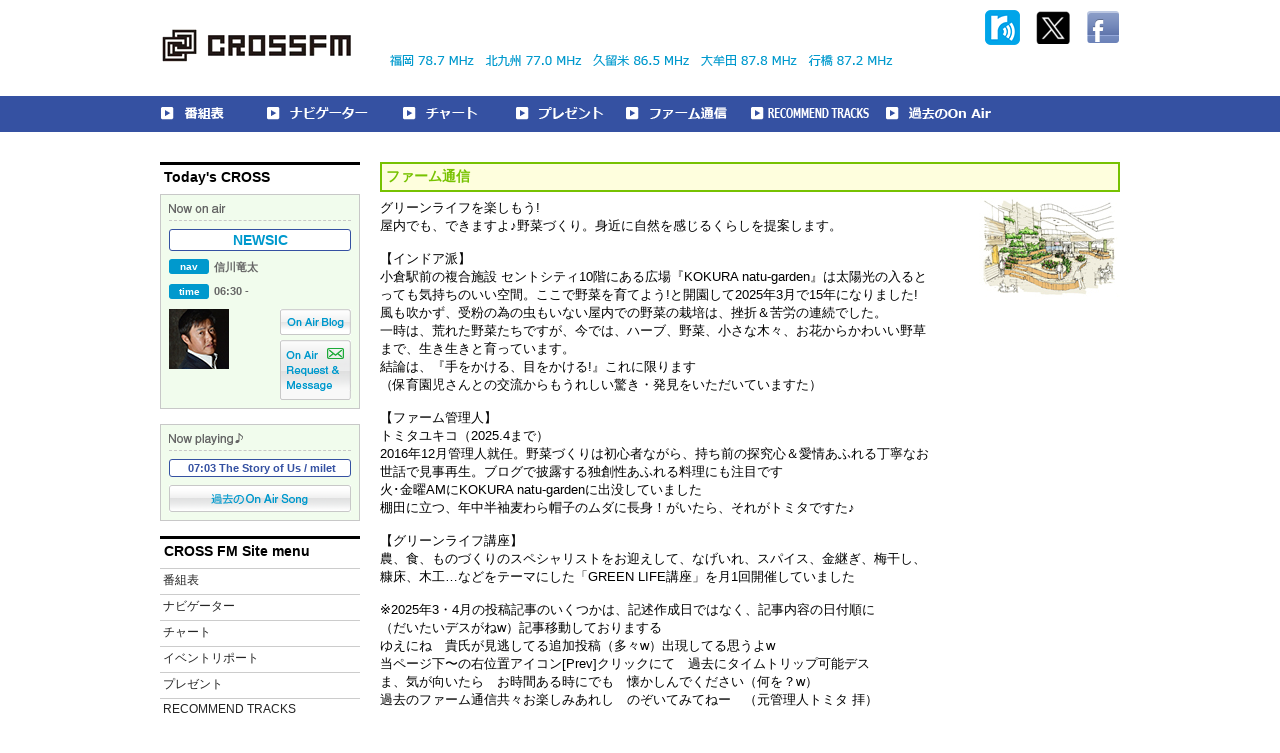

--- FILE ---
content_type: text/html
request_url: https://www.crossfm.co.jp/contpgm2/w_main.php?oya_id=1&permalink=4766
body_size: 20475
content:
<!DOCTYPE html PUBLIC “-//W3C//DTD XHTML 1.0 Transitional//EN”“http://www.w3.org/TR/xhtml1/DTD/xhtml1-transitional.dtd”>
<html>

<head profile="http://gmpg.org/xfn/11">
<meta http-equiv="Content-Type" content="text/html; charset=utf-8" content_gcs="text/html; charset=UTF-8" />
<title>CROSS FM
</title>
<link href="../css/style2012.css?tt=20260122070855" rel="stylesheet" type="text/css" />


<meta name="Keywords" content="cross fm,ｃｒｏｓｓ ｆｍ,福岡,北九州,ラジオ,RADIO,クロスFM,クロスＦＭ,">
<meta name="Description" content="福岡 78.7MHz/北九州 77.0 MHz/行橋 87.2 MHz/久留米 86.5 MHz/大牟田。CROSS FMでのオンエア情報やトピックス・プレゼント、最新のヒットチャート、Podcastなど情報満載！">

<link rel="shortcut icon" href="/img/favicon.ico" type="image/vnd.microsoft.icon" />
<link rel="icon" href="/img/favicon.ico" type="image/vnd.microsoft.icon" />


<link href="../read_only/thickbox.css" rel="stylesheet" type="text/css">
<script type="text/javascript" src="../read_only/jquery.js"></script>
<script type="text/javascript" src="../read_only/thickbox.js"></script>
<!-- Global site tag (gtag.js) - Google Analytics -->
<script async src="https://www.googletagmanager.com/gtag/js?id=UA-65157179-2"></script>
<script>
  window.dataLayer = window.dataLayer || [];
  function gtag(){dataLayer.push(arguments);}
  gtag('js', new Date());
  gtag('config', 'UA-65157179-2');
</script>

<meta http-equiv="Pragma" content="no-cache">
<meta http-equiv="Cache-Control" content="no-cache">
<meta http-equiv="Expires" content="-1">





</head>

<body id="farm">


<div class="header_waku">
<div class="header">
<div class="header_title"><a href="https://www.crossfm.co.jp"><img src="../img/n_header2023.png"></a></div>
<div class="header_prop"><a href="../img/areamap.jpg" class='thickbox'><img src="../img/n_header_prop.png"></a></div>
<div class="header_radiko"><a href="http://radiko.jp/#CROSSFM" target="_blank"><img src="../img/radiko_icon.png"></a></div>
<div class="header_twitter"><a href="https://www.crossfm.co.jp/contents/w_main2012.php?oya_id=22"><img src="../img/n_twitter.png"></a></div>
<div class="header_facebook"><a href="https://www.facebook.com/crossfmfukuoka" target="_blank"><img src="../img/n_facebook.png"></a></div>
</div>
</div>

<div class="menu_bg">

<div class="clearfix">

<div  class="menu" id="menubox">

<ul>
<li id="m1"><a href="https://www.crossfm.co.jp/timetable/w_timetable.php"><img src="../img/images/menu2018_01.png" alt=" "></a></li>
<li id="m2"><a href="https://www.crossfm.co.jp/dj/w_djlist.php"><img src="../img/images/menu2018_02.png" alt=" "></a></li>
<li id="m3"><a href="https://www.crossfm.co.jp/chart1/w_index.php"><img src="../img/images/menu2018_03.png" alt=" "></a></li>
<li id="m4"><a href="https://www.crossfm.co.jp/form/w_list.php"><img src="../img/images/menu2018_04.png" alt=" "></a></li>
<!-- li id="m5"><a href="https://www.crossfm.co.jp/contents/w_list.php?oya_id=26"><img src="../img/images/menu2018_05.png" alt=" "></a></li -->
<li id="m6"><a href="https://www.crossfm.co.jp/contpgm2/w_main.php?oya_id=1"><img src="../img/images/menu2018_06.png" alt=" "></a></li>
<li id="m7"><a href="https://www.crossfm.co.jp/contents/w_main.php?oya_id=13"><img src="../img/images/menu2018_07.png" alt=" "></a></li>
<li id="m8"><a href="https://www.crossfm.co.jp/msearch/w_index.php"><img src="../img/images/menu2018_08.png" alt=" "></a></li>
</ul>

</div>

</div><!--clearfix-->

</div><!--menubg-->





<div class="clearfix">

<div id="main" class="clearfix">
<div class="box_common_left">








<div style="padding:0px 0px 5px 0px;">
<h1>Today's CROSS</h1>
</div>
<div class="noa">
	<div class="noa-waku"><img src="../img/bar_noa.png"></div>
	<div style="padding:8px 0px 0px 0px;">
		<div class="noa_pgm"><a href="/contpgms/w_main.php?oya_id=496">NEWSIC</a></div>
	</div>
	<div style="padding:8px 0px 0px 0px;">
		<dl class="noa">
			<dt>nav</dt>
			<dd>信川竜太   </dd>
			<dt>time</dt>
			<dd>06:30 - </dd>
		</dl>
	</div>
	<div>
		<table width="182" border="0" cellspacing="0" cellpadding="0">
			<tr>
				<td valign="top"><a href="/contpgms/w_main.php?oya_id=496"><img src="/contpgms/imgsrc/content_0_20190401093954.jpg" border="0"></a></td>
				<td align="right">
					<div class="hantou"><a href="/contpgms/w_main.php?oya_id=496#blog"><img src="../img/noa_oab.png" ></a></div>
					<div style="padding:5px 0px 0px 0px;" class="hantou">
	<a href="/request/w_index.php?pgm_id=496"><img src="../img/noa_ram.png" border="0"></a>
</div>
				</td>
			</tr>
		</table>
	</div>
</div>
<div style="padding:15px 0px 0px 0px;">
<div class="noa">
	<div class="noa-waku"><img src="../img/bar_np.png"></div>
		<div style="padding:8px 0px 0px 0px;">
			<div class="np_pgm">
				<div style="display:-wap-marquee;"><MARQUEE direction="left" behavior="scroll" SCROLLAMOUNT="4" >07:03 The Story of Us / milet</MARQUEE></div>
			</div>
		</div>
		<div style="padding:8px 0px 0px 0px;" class="hantou"><a href="/msearch/w_index.php"><img src="../img/np_search.png" border="0"></a></div>
	</div>
</div>








<div style="padding:15px 0px 0px 0px;">

<h1>CROSS FM Site menu</h1>
<div class="leftmenu">
<ul>
<li><a href="https://www.crossfm.co.jp/timetable/w_timetable.php">番組表</a></li>
<li><a href="https://www.crossfm.co.jp/dj/w_djlist.php">ナビゲーター</a></li>
<li><a href="https://www.crossfm.co.jp/chart1/w_index.php">チャート</a></li>
<li><a href="https://www.crossfm.co.jp/contents/w_list.php?oya_id=5">イベントリポート</a></li>
<li><a href="https://www.crossfm.co.jp/form/w_list.php">プレゼント</a></li>
<!-- li><a href="https://www.crossfm.co.jp/contents/w_list.php?oya_id=26">映画・試写会</a></li -->
<li><a href="https://www.crossfm.co.jp/contents/w_main.php?oya_id=13">RECOMMEND TRACKS</a></li>
<li><a href="https://www.crossfm.co.jp/msearch/">過去のOn air</a></li>
<li><a href="https://www.crossfm.co.jp/request/w_index.php">リクエスト&amp;メッセージ</a></li>

<li><a href="https://www.crossfm.co.jp/contents/w_main.php?oya_id=1">トピックス</a></li>
<li><a href="https://www.crossfm.co.jp/contfree/w_main.php?oya_id=1">ゲスト info.</a></li>
<li><a href="https://www.crossfm.co.jp/contfree/w_main.php?oya_id=2">チケット info.</a></li>
<li><a href="https://www.crossfm.co.jp/contpgm2/w_main.php?oya_id=3">コンサート・イベント info.</a></li>
<!-- li><a href="https://www.crossfm.co.jp/contents/w_main.php?oya_id=20">USTREAM</a></li -->
<li><a href="https://www.crossfm.co.jp/contents/w_main.php?oya_id=23">CROSS FM 携帯サイト</a></li>
<li><a href="https://www.crossfm.co.jp/contpgms/w_crossfmblog.php">CROSS FM BLOG</a></li>
<!-- li><a href="https://www.crossfm.co.jp/mailmag/w_index.php">CROSS FMメールマガジン</a></li -->
<li><a href="https://www.crossfm.co.jp/contents/w_main.php?oya_id=17">インフォメーションネットワーク</a></li>
<li><a href="https://www.crossfm.co.jp/contents/w_main.php?oya_id=2">ポッドキャスト</a></li>
<!-- li><a href="https://www.crossfm.co.jp/contpgm2/w_main.php?oya_id=2">クロスクラブ</a></li -->
<li><a href="https://www.crossfm.co.jp/contents/w_main.php?oya_id=3">ヘビーローテーション</a></li>
<li><span><a href="https://www.crossfm.co.jp/contgreen/w_gcs.php">グリーンキャスティングステーション</a></span></li>
<!--li><a href="https://www.crossfm.co.jp/contgreen/w_greenact.php">Green Action CROSS FM</a></li--->
<li><a href="https://www.crossfm.co.jp/contents/w_main.php?oya_id=22">X</a></li>
<li><a href="https://www.crossfm.co.jp/contpgm2/w_main.php?oya_id=1">ファーム通信</a></li>
</ul>
</div><!--leftmenu-->

</div>



</div><!--box_comm_left-->



<div class="box_common_right">

<!---->
<div style="padding:0px 0px 5px 0px;">
<h1>ファーム通信</h1>
</div>
<!---->

<div class="clearfix">
<dl class="oya-cat">
<dt>
<!---->
<div>グリーンライフを楽しもう!<br>屋内でも、できますよ♪野菜づくり。身近に自然を感じるくらしを提案します。<br><br>【インドア派】<br>小倉駅前の複合施設 セントシティ10階にある広場『KOKURA natu-garden』は太陽光の入るとっても気持ちのいい空間。ここで野菜を育てよう!と開園して2025年3月で15年になりました!風も吹かず、受粉の為の虫もいない屋内での野菜の栽培は、挫折＆苦労の連続でした。<br>一時は、荒れた野菜たちですが、今では、ハーブ、野菜、小さな木々、お花からかわいい野草まで、生き生きと育っています。<br>結論は、『手をかける、目をかける!』これに限ります<br>（保育園児さんとの交流からもうれしい驚き・発見をいただいていますた）<br><br>【ファーム管理人】<br>トミタユキコ（2025.4まで）<br>2016年12月管理人就任。野菜づくりは初心者ながら、持ち前の探究心＆愛情あふれる丁寧なお世話で見事再生。ブログで披露する独創性あふれる料理にも注目です<br>火･金曜AMにKOKURA natu-gardenに出没していました<br>棚田に立つ、年中半袖麦わら帽子のムダに長身！がいたら、それがトミタですた♪<br><br>【グリーンライフ講座】<br>農、食、ものづくりのスペシャリストをお迎えして、なげいれ、スパイス、金継ぎ、梅干し、糠床、木工…などをテーマにした「GREEN LIFE講座」を月1回開催していました<br><br>※2025年3・4月の投稿記事のいくつかは、記述作成日ではなく、記事内容の日付順に<br>（だいたいデスがねw）記事移動しておりまする<br>ゆえにね　貴氏が見逃してる追加投稿（多々w）出現してる思うよw<br>当ページ下〜の右位置アイコン[Prev]クリックにて　過去にタイムトリップ可能デス<br>ま、気が向いたら　お時間ある時にでも　懐かしんでください（何を？w）<br>過去のファーム通信共々お楽しみあれし　のぞいてみてねー　（元管理人トミタ 拝） </div>
<!---->



<!---->
<div style="padding:5px 0px 0px 0px;">
<!---->
<!----><div class="kolink"><a href="https://www.facebook.com/crossfmfarm">CROSS FMファーム Facebookページ(〜2025.4)(2代目・3代目管理人のアーカイブ)</a></div><!---->
<!---->
<!----><div class="kolink"><a href="https://www.facebook.com/satomi.crossfmfarm">CROSS FMファーム Facebookページ(初代管理人のアーカイブ)</a></div><!---->
<!---->
<!----><div class="kolink"><a href="https://www.instagram.com/tomitayukiko13">元管理人トミタ Instagram</a></div><!---->
<!---->
<!----><div class="kolink"><a href="https://x.com/tomitayukiko13">元管理人トミタ X</a></div>　<!---->
</div>
<!---->

<!---->

</dt>
<dd>

<!---->
<!---->
<img src="imgsrc/j_pgm2_0_20120608170944.jpg">
<!---->

</dd>
</dl>

</div><!--clearfix-->




<!--ここからコンテナ-->


<div style="padding:20px 0px 0px 0px">

<div id="container">
  <div id="content">
  <div id="content-inner">



<div class="cell-wwap">
	      


<!--ループ-->
 <a name="4766"></a>

	      <div class="div-wrap">
	        <div>
	          
	          <div class="product-image-left">
 










<!---->
<!---->
<div><a href="./imgsrc/w_pgm2_1_20231114150025.jpg" class='thickbox' title=""><img src="./imgsrc/j_pgm2_1_20231114150025.jpg" alt=""></a></div>
<!---->
<!---->

<!---->
<!---->
<div><a href="./imgsrc/w_pgm2_2_20231114150025.jpg" class='thickbox' title=""><img src="./imgsrc/j_pgm2_2_20231114150025.jpg" alt=""></a></div>
<!---->
<!---->

<!---->

<div><a href="./imgsrc/w_pgm2_3_20231114150025.jpg" class='thickbox' title=""><img src="./imgsrc/j_pgm2_3_20231114150025.jpg" alt=""></a></div>
<!---->














<!---->


<!---->




 </div><!--product-image-left-->
	          
	          <div class="product-description-right">
              
              <!---->              
	            <p class="p-genre"><span><a href="/contpgm2/w_main.php?oya_id=1&permalink=4766">ならば、去年の今頃はどうだったよ？</a></span></p>
                <!---->



                
 <!---->
 <p class="p-date">2023 年 11 月 14 日</p>
 <!---->

<!-- -->
<p class="p-cont"><span>あ！そうだ！ガーデンでは、ファームでは、夏ではないのに、キュウリが育っておった！w<br>そのキュウリのまきひげが、なんと！！！<br>ト音記号になってたでした🎼固定電話の受話器の有線のような巻きひげもかわよでした📞<br><br>去年は、キュウリの花、ゴーヤの花、ハバネロの花、マイクロトマトの花もたくさん咲いて<br>ハバネロとゴーヤとマイクロトマトは、今年も咲いてるよ♪ハバネロとゴーヤは実も生ってる♪<br>ハーブ→コレはラベンダーかな。今年もいまだ元気にしとるデス<br>おお！ノゲイトウの、なんと可愛らしげな姿wコレでもけっこう長いほうだろうが<br>今は、ヘビのように伸びとるのうwどこまで伸びるのやらwww<br>あ、去年のアボカドの葉っぱには、肉球がお目見えしてたのなあ♪🐾<br>と<br>春の七草ではないほうのホトケノザが、市販の小松菜ちゃんに混入してたのでご紹介したんじゃの♪<br>ニャルソック所属毛玉自宅警備員も画像にてチラッとご登場<br>ちなみに今日の放送でも話チラッとしたが、全国の毛玉様方は、昨日から暖房onのお宅多いだろうて<br>自宅警備も、ご機嫌でありましょうなあ♪<br>拙宅の今年の毛玉自宅警備員は、今頃、拙宅にて自宅警備中。暖房独り占め状態であろう<br>全国の、毛玉様、お猫様、お犬様、ウサ様、ハム様、フクロウ様、ほか、毛玉様方、<br>ぬっくぬくシーズン到来、オメデトウござります。(･_･)(._.)ペコリ<br>今年も、心置きなく、ヘソ天してくだされね<br><br>毛玉様方みんな氏のしあわせが→人類みんな氏の幸せに繋がります<br>毛玉がいつもつねに一生幸せであるコトが大事<br>コレ大事。コレら大事。試験に出るよw<br>アリガトウ毛玉、アリガトウいのち<br><br>［インドア派：KOKURA natu-garden］<br>［インドア派：某所］<br><br>管理人 トミタ</span></p>
 <!---->                
                
               
<!---->

<!---->

<!---->

<!---->

<!---->


<!---->





              </div><!--product-description-right-->
	          
            </div>
        </div><!-- end div.div-wrap -->
        


<!--ここまでループ-->       
        
        
        
</div>

<div class="kolink"><a href='https://www.crossfm.co.jp/contpgms/w_main.php?oya_id=149'>【過去のファーム通信は、こちらから】</a></div>


</div><!-- end #content -->
</div><!-- / #container -->
</div>

</div><!--padding-->

<!--ここまでコンテナ-->



<div style="text-align:right;">
<table width="535px" border="0" align="right"  cellpadding="0" cellspacing="0" class="hantou">
                      <tr align="right">
                        <td width="178" align="left"><!--もどる-->
                            <!---->
                            <img src="../img/kara.gif" width="71" height="26">
                            <!---->                        </td>
                        <td width="178" align="center"><!--リスト-->
                            <!---->
                            <img src="../img/kara.gif" width="71" height="26">
                            <!---->                        </td>
                        <td><!--進む-->
                            <!---->
                            <img src="../img/kara.gif" width="71" height="26">
                            <!---->                        </td>
                      </tr>
                  </table>

</div>




</div><!--box_commom_right-->


<br clear="all">
</div><!--main-->


</div><!--clearfix-->



<div class="footerwaku">
<div class="gototoppage"><a href="#"><img src="../img/gotopagetop.png"></a></div>
<div class="footer">
<div class="clearfix">
<div id="main"><div style="padding:0px 0px 10px 0px;text-align:left;"><img src="../img/footer_title2018.png" width="166" height="32"></div></div>
<div class="main_bottom">
<div class="clearfix">
<ul>
<li><a href="https://www.crossfm.co.jp/timetable/w_timetable.php">番組表</a></li>
<li><a href="https://www.crossfm.co.jp/dj/w_djlist.php">ナビゲーター</a></li>
<li><a href="https://www.crossfm.co.jp/chart1/w_index.php">チャート</a></li>
<li><a href="https://www.crossfm.co.jp/contents/w_list.php?oya_id=5">イベントリポート</a></li>
<li><a href="https://www.crossfm.co.jp/form/w_list.php">プレゼント</a></li>
<!-- li><a href="https://www.crossfm.co.jp/contents/w_list.php?oya_id=26">映画・試写会</a></li -->
<li><a href="https://www.crossfm.co.jp/contents/w_main.php?oya_id=13">RECOMMEND TRACKS</a></li>
</ul>
<ul>
<li><a href="https://www.crossfm.co.jp/msearch/w_index.php">過去のOn air</a></li>
<li><a href="https://www.crossfm.co.jp/request/w_index.php">リクエスト&amp;メッセージ</a></li>
<li><a href="https://www.crossfm.co.jp/contents/w_main.php?oya_id=1">トピックス</a></li>
<li><a href="https://www.crossfm.co.jp/contfree/w_main.php?oya_id=1">ゲスト info.</a></li>
<li><a href="https://www.crossfm.co.jp/contfree/w_main.php?oya_id=2">チケット info.</a></li>
<li><a href="https://www.crossfm.co.jp/contpgm2/w_main.php?oya_id=3">コンサート・イベント info.</a></li>
<li><a href="https://www.crossfm.co.jp/contents/w_main.php?oya_id=23">CROSS FM 携帯サイト</a></li>
</ul>
<ul>
<li><a href="https://www.crossfm.co.jp/contpgms/w_crossfmblog.php">CROSS FM BLOG</a></li>
<!-- li><a href="https://www.crossfm.co.jp/mailmag/w_index.php">CROSS FMメールマガジン</a></li -->
<li><a href="https://www.crossfm.co.jp/contents/w_main.php?oya_id=17">インフォメーションネットワーク</a></li>
<li><a href="https://www.crossfm.co.jp/contents/w_main.php?oya_id=2">ポッドキャスト</a></li>
<!-- li><a href="https://www.crossfm.co.jp/contpgm2/w_main.php?oya_id=2">クロスクラブ</a></li -->
<li><a href="https://www.crossfm.co.jp/contents/w_main.php?oya_id=3">ヘビーローテーション</a></li>
<li><a href="https://www.crossfm.co.jp/contents/w_main.php?oya_id=22">X</a></li>
</ul>
<ul>
<li><a href="https://www.crossfm.co.jp/contgreen/w_gcs.php">グリーンキャスティングステーション</a></li>
<!--li><a href="https://www.crossfm.co.jp/contgreen/w_greenact.php">Green Action CROSS FM</a></li-->
<li><a href="https://www.crossfm.co.jp/contpgm2/w_main.php?oya_id=1">ファーム通信</a></li>
<!--li><a href="https://www.crossfm.co.jp/contents/w_main.php?oya_id=20">USTREAM</a></li--->
<!--li><a href="http://www.shop-crossfm.com/" target="_blank">CROSS FM ショッピング</a></li--->
<!--li><a href="#">リスナーサービスセンター</a></li-->
<!--li><a href="#">ラジオCMをお考えの方に</a></li-->
<li><a href="https://www.crossfm.co.jp/form/w_form.php?formid=9">お問い合わせ</a></li>
<li><a href="https://www.crossfm.co.jp/contents/w_main.php?oya_id=10">プライバシーポリシー</a></li>
</ul>
<ul>

<li><a href="https://www.crossfm.co.jp/contents/w_main.php?oya_id=7">会社概要</a></li>
<li><a href="https://www.crossfm.co.jp/contents/w_main.php?oya_id=4">番組審議会</a></li>
<li><a href="https://www.crossfm.co.jp/contents/w_main.php?oya_id=8">放送基準</a></li>
<li><a href="https://www.crossfm.co.jp/contents/w_main.php?oya_id=9">関連リンク</a></li>
<li><a href="https://www.crossfm.co.jp/contents/w_main.php?oya_id=11">Japan FM League(JFL)</a></li>
</ul>
</div><!--clear-->
</div>
</div>
<br clear="all">

<div class="copyright">Copyright CROSS FM All Rights Reserved.</div>

<script type="text/javascript">
<!--
document.write("<img src='/acc/acclog.cgi?");
document.write("referrer="+document.referrer+"&");
document.write("width="+screen.width+"&");
document.write("height="+screen.height+"&");
document.write("color="+screen.colorDepth+"'>");
// -->
</script>

</div><!--footer-->

</div><!--footerwaku-->




</body>
</html>

--- FILE ---
content_type: text/css
request_url: https://www.crossfm.co.jp/css/style2012.css?tt=20260122070855
body_size: 34263
content:
/*======================================

	Font-size Adjustment
	
	77% = 10px	|	122% = 16px	|	167% = 22px	
	85% = 11px	|	129% = 17px	|	174% = 23px
	92% = 12px	|	136% = 18px	|	182% = 24px
	100% = 13px	|	144% = 19px	|	189% = 25px
	107% = 14px	|	152% = 20px	|	197% = 26px
	114% = 15px	|	159% = 21px	|

=======================================*/



/* all */
*{
	font-family: 'ヒラギノ角ゴ Pro W3', 'Hiragino Kaku Gothic Pro', メイリオ, Meiryo, Osaka, 'ＭＳ Ｐゴシック', 'MS P Gothic', Verdana, Arial, Helvetica, sans-serif, sans-serif;
}

.clearfix:after {
  content: ".";  /* 新しい要素を作る */
  display: block;  /* ブロックレベル要素に */
  clear: both;
  height: 0;
  visibility: hidden;
}

.clearfix {
	min-height: 1px;
}

* html .clearfix {
  height: 1px;
  /*¥*//*/
  height: auto;
  overflow: hidden;
  /**/
}

body {
	background-repeat:repeat;
	background-position:left top;
	margin-left: auto;
	margin-top: 0px;
	margin-right: auto;
	margin-bottom: 0px;
	text-align:center;
	font-size:13px;
}

.header_waku{
	text-align:center;
	margin:auto;
	padding:auto;
}

.header{
	height:96px;
	width:960px;
	margin:auto;
	position:relative;
}


.header_title{
	position:absolute;
	top:20px;
	left:0px;
}
.header_prop{
	position:absolute;
	top:50px;
	left:225px;
}

.header_prop2013{
	position:absolute;
	top:50px;
	left:275px;
}


.header_radiko{
	position:absolute;
	top:10px;
	right:100px;
}
.header_twitter{
	position:absolute;
	top:10px;
	right:50px;
}
.header_facebook{
	position:absolute;
	top:10px;
	right:0px;
}


.bar{
	background-image:url('../img/bar_back.jpg');
	background-repeat:repeat-x;
	text-align:center;
	height:35px;
	margin:auto;
}
}



ul {
	list-style:none;
	}


a,
a:link,
a:visited {
	color: #0099cd;
}
a:hover {
	color: #b1b72f;
}
a img {
	border: none;
}


table {
    font-size:inherit;
    font:100%;
}




h1,h2,h3,h4{
	margin:0px;
	pading:0px;
}

h1{
	border-top:3px solid;#333;
	padding:4px 0px 4px 4px;
	font-size:107%;
	font-weight:bold;
}

h1 a,
h1 a:link,
h1 a:visited{
	color:#000;
}


#farm .box_common_right h1{
	border-top:2px solid #77c201;
	border-bottom:2px solid #77c201;
	border-left:2px solid #77c201;
	border-right:2px solid #77c201;
	color:#77c201;
	padding:4px 0px 4px 4px;
	font-size:107%;
	font-weight:bold;
	background:#fefedd;

} 


.content{
	text-align:center;
}



/*メニュー系*/

#menubox{
	width:960px;
	text-align:center;
	margin:auto;
	padding:0px;
}


.menu_bg {
	background:#3551a2;
}

.menu {
	margin:auto;
	padding-bottom:15px;
}
.menu ul {
	list-style-type: none;
	margin: 0px 0px 0px 0px;
	padding: 0px;
}


.menu ul li{
	border: 0;
	margin: 0px;
	padding: 0;
	list-style-type: none;
	line-height:0;
	float:left;
	height:36px;
}

.menu ul li a,
.menu ul li a:link,
.menu ul li a:visited{
	display: block;
	text-decoration: none;
	line-height:normal;
}
.menu  li a:hover {
	background: transparent;
}
.menu li a:hover img {
	visibility: hidden;
}

.menu #m1{
	width: 97px;
	background: transparent url(../img/images/menu2018b_01.png) no-repeat 0 0;
}
.menu #m2{
	width: 119px;
	background: transparent url(../img/images/menu2018b_02.png) no-repeat 0 0;
}
.menu #m3{
	width: 126px;
	background: transparent url(../img/images/menu2018b_03.png) no-repeat 0 0;
}
.menu #m4{
	width: 115px;
	background: transparent url(../img/images/menu2018b_04.png) no-repeat 0 0;
}
.menu #m5{
	width: 124px;
	background: transparent url(../img/images/menu2018b_05.png) no-repeat 0 0;
}
.menu #m6{
	width: 125px;
	background: transparent url(../img/images/menu2018b_06.png) no-repeat 0 0;
}
.menu #m7{
	width: 133px;
	background: transparent url(../img/images/menu2018b_07.png) no-repeat 0 0;
}

.menu #m8{
	width: 121px;
	background: transparent url(../img/images/menu2018b_08.png) no-repeat 0 0;
}


/*メニュー系ここまで*/





/*レイアウト系*/

#main{
	width:960px;
	margin:0px auto 10px auto;
	padding:30px 0px 0px 0px;
	clear:both;
}
.main_bottom{
	width:900px;
	margin:0px auto 10px auto;
	padding:0px 0px 0px 0px;
	clear:both;
}




.box_common_left{
	width:200px;
	margin:0px 20px 0px 0px;
	padding:0px;
	float:left;
	text-align:left;
}

.box_top_center{
	width:470px;
	margin:0px 20px 0px 0px;
	padding:0px;
	float:left;
	text-align:left;
}

.box_top_right{
	width:250px;
	margin:auto;
	padding:0px;
	float:left;
	text-align:left;
}

.box_common_right{
	width:740px;
	margin:0px 0px 0px 0px;
	padding:0px;
	float:left;
	text-align:left;
}



/*レイアウト系ここまで*/


/*レイアウト孫*/

.box_common_left h2{
	border-top:2px solid #333;
	padding:2px 0px 2px 4px;
	font-size:107%;
	font-weight:bold;
}

.box_common_right h2{
	border: 0px;
	margin: 5px 0px 5px 0px;
	padding: 3px 0px 0px 3px;
	list-style-type: none;
	font-size:100%;
	color:#333;
	line-height:normal;
	border-top:1px solid #ccc;
}


dl.topics {
	padding: 0px;
	margin:0px;
	border: none;
	background:#fff;
}

dl.topics dt {
	margin: 0px;
	padding: 0px 0px 0px 0px;
	width:200px;
	float: left;
	font: 13px "Georgia", Times, serif;
	font-weight:bold;
	font-size:0.65em;
	color:#000;

}
	
dl.topics dd {
	margin: 0 0 0 200px;
	padding: 5px 0px 5px 5px;
	color: #5c1a17;
	font-size:11px;
	font-weight:bold;
	min-height:120px;
	height: auto !important;
	height: 120px;
	text-align:left;

}



dl.whatsnew {
	padding: 0px;
	margin:0px;
	border: none;
}

dl.whatsnew dt {
	margin: 0px;
	padding: 0px;
	width:250px;
	float: left;
	font: 13px "Georgia", Times, serif;
	font-weight:bold;
	font-size:0.65em;
	color:#000;
}
	
dl.whatsnew dd {
	margin: 0 0 0 250px;
	padding: 20px 0px 5px 0px;
	font-size: 1em;
	color: #666666;
	min-height:35px;
	height: auto !important;
	height: 35px;
	text-align:right;
}




/*レイアウト孫終わり*/



/*ここからコンテナ*/


#container {
	background: #fff;
	width:740px;
	margin: 0;
	padding: 0;
}
/* --------------------------
↓↓↓↓↓↓↓for IE6 styles.
----------------------------- */
* html #container {
	background: #fff;
	overflow: auto;
	position: relative;
	width: 100%;
	height: 100%;
}
/* --------------------------
↑↑↑↑↑↑for IE6 styles.
----------------------------- */

#content {
	clear: both;
	background: #fff;
	color: #333;
	margin: 0;
	padding:0;
	width:740px;
	font-size: 92%;
	text-align:left;
}
#content-inner {
	margin: 0;
	padding:0px 0 10px 0px;
}


.cell-wwap {
	clear: both;
	width: 740px;
	margin: 0;
	padding:0 0 5px 0;
}

/***************************


　　■■■　3列　■■■
　　
　　
***************************/

.cell-wwap div.div-wrap {
	border: 0px solid #909090;
	background: #fff;
	width :735px;
	margin: 0px 0 20px 3px;
	padding: 0;
	vertical-align:top;
	display:-moz-inline-box;
	display:inline-block;
	/display:inline;
	/zoom: 1;
}


.cell-wwap div.div-wrap > div {
	width :735px;
	display:block;
}
.cell-wwap div.div-wrap .product-image-left {
	background: #fff;
	margin: 0;
	padding:0;
	width: 200px;
	float:left;
	vertical-align : top;
	text-align: left;
	z-index:30;
}
.cell-wwap div.div-wrap .product-image-left a img{
	margin:0px 5px 5px 0;
	padding:0px;
	border: 0px solid #666;
}

.cell-wwap div.div-wrap .product-description-right {
	background: #fff;
	overflow: hidden;
	margin: 0;
	padding:0;
	width: 535px;
	float:left;	
	vertical-align : top;
	text-align:left;
}


#ss .cell-wwap div.div-wrap .product-description-right {
	background: #fff;
	margin: 0;
	overflow: hidden;
	padding:0;
	width: 730px;
	float:left;	
	vertical-align : top;
	text-align:left;
}



.cell-wwap div.div-wrap .product-description-right p.p-genre {
	margin: 0px 0px 5px 0;
	padding:0px;
	/width: 100%;
}
.cell-wwap div.div-wrap .product-description-right p.p-genre span {
	margin:0px;
	padding:1px 2px 1px 2px;
	background: #fdfdfd;
	border: 1px solid #777;
	color: #333;
	font-weight: bold;
	font-size:100%;
	display: block;
	text-align: center;
	border-radius: 3px;        /* CSS3草案 */ 
    -webkit-border-radius: 3px;    /* Safari,Google Chrome用 */  
    -moz-border-radius: 3px;/* Firefox用 */ 
}


div.div-wrap .product-description-right p.p-genre span a,
div.div-wrap .product-description-right p.p-genre span a:link,
div.div-wrap .product-description-right p.p-genre span a:visited{
	text-decoration:none;
}




#farm .cell-wwap div.div-wrap .product-description-right p.p-genre span {
	margin:0px;
	padding:3px 4px 3px 40px;
	background: #77c201;
	border: 2px solid #dfff7d;
	color: #333;
	font-weight: bold;
	font-size:100%;
	display: block;
	text-align: left;
	border-radius: 3px;        /* CSS3草案 */ 
    -webkit-border-radius: 3px;    /* Safari,Google Chrome用 */  
    -moz-border-radius: 3px;/* Firefox用 */ 
	background-image:url('../img/ha.png');
	background-position:8px 5px;
	background-repeat:no-repeat;
}

#farm .cell-wwap div.div-wrap .product-description-right p.p-genre span a{
	color:#fff;
}

#content .product-description-right p.p-cont {
	margin: 10px 3px 1px 0;
	padding:0;
		line-height: 140%;
}
#content .product-description-right p.p-cont span {
	margin:0;
	padding:1px;
	font-weight: normal;
	font-size:100%;
	/zoom:1; 

}


#content .product-description-right p.p-date {
	margin: 0px 0px 1px 0px;
	padding:0px;
	font-size:85%;
	line-height: 140%;
	text-align:right;
}



/* IE 6 */

 
    /* IE 7 */
    *:first-child+html #content p.p-genre, *:first-child+html #col-1 #content p.p-title, *:first-child+html #col-1 #content div.p-comAut {
        display: inline;
        zoom: 1;
    }
 


/*ここまでコンテナ*/


/*oya-cat*/



dl.oya-cat {
	padding:0px 0px 15px 0px;
	margin:0px;
	border: none;
}

dl.oya-cat dt {
	margin: 0px;
	padding: 2px 0px 2px 0px;
	width:550px;
	float: left;
	font-size:100%;
	border-radius: 3px;        /* CSS3草案 */ 
	-webkit-border-radius: 3px;    /* Safari,Google Chrome用 */  
	-moz-border-radius: 3px;/* Firefox用 */ 

}
	
dl.oya-cat dd {
	margin: 0 0 0 560px;
	padding: 0px 0px 1px 0px;
	color: #666;
	font-size:85%;
	min-height:23px;
	height: auto !important;
	height: 23px;
text-align:right;
	}



/*end oya-cat*/

/*ここからDJリストコンテナ*/

#content .dj-left{
	width:150px;
	margin-right:15px;
	float:left;
}
#content .dj-right{
	width:570px;
	float:left;
	margin:0px;
	padding:0px;
}

.cell-dj {
	clear: both;
	width: 570px;
	margin: 0px;
	padding:0 0 5px 0;

}

/***************************


　　■■■　3列　■■■
　　
　　
***************************/

.cell-dj div.div-wrap {
	border: 1px solid #909090;
	background: #fff;
	width :275px;
	margin: 0px 0 20px 3px;
	padding: 0;
	vertical-align:top;
	display:-moz-inline-box;
	display:inline-block;
	/display:inline;
	/zoom: 1;
}


.cell-dj div.div-wrap > div {
	width :275px;
	display:block;
}
.cell-dj div.div-wrap .product-image-left {
	background: #fff;
	margin: 0;
	padding:0;
	width: 110px;
	float:left;
	vertical-align : top;
	text-align: left;
}
.cell-dj div.div-wrap .product-image-left a img{
	margin:5px;
	padding:1px;
	border: 0px solid #666;
}
.cell-dj div.div-wrap .product-description-right {
	background: #fff;
	overflow: hidden;
	margin: 0;
	padding:0;
	width: 165px;
	float:left;	
	vertical-align : top;
	text-align:left;
}

.cell-dj div.div-wrap .product-description-right p.p-genre {
	margin: 6px 3px 5px 0;
	padding:0;
	/width: 98%;
}
.cell-dj div.div-wrap .product-description-right p.p-genre span {
	margin:0px;
	padding:1px 2px;
	background: #fdfdfd;
	border: 1px solid #777;
	color: #333;
	font-weight: bold;
	font-size:100%;
	display: block;
	text-align: center;
	border-radius: 3px;        /* CSS3草案 */ 
    -webkit-border-radius: 3px;    /* Safari,Google Chrome用 */  
    -moz-border-radius: 3px;/* Firefox用 */ 
}

.cell-dj div.div-wrap .product-description-right p.p-cont {
	margin: 10px 3px 1px 0;
	padding:0;
		line-height: 140%;
}
.cell-dj div.div-wrap .product-description-right p.p-cont span {
	margin:0;
	padding:1px;
	font-weight: normal;
	font-size:100%;
	/zoom:1; 

}


.product-description-right p.p-date {
	margin: 0px 0px 1px 0;
	padding:0;
	font-size:85%;
	line-height: 140%;
	text-align:right;
}


#content .djalphabet{
	clear:both;
	border-top:1px solid #000;
	font-size:114% ;
	padding 8px 0px 10px 5px;
	margin:0px 0px 5px 0px;
	font-weight:bold;
}






.dj{
	padding:0px 80px 0px 80px;
}



.dj h2 {
	margin:0px;
	padding:1px 2px;
	background: #fdfdfd;
	border: 1px solid #777;
	color: #333;
	font-weight: bold;
	font-size:100%;
	display: block;
	text-align: center;
	border-radius: 3px;        /* CSS3草案 */ 
    -webkit-border-radius: 3px;    /* Safari,Google Chrome用 */  
    -moz-border-radius: 3px;/* Firefox用 */ 
}

.dj h2 span{
	font-weight: bold;
	font-size:85%;
}


dl.dj {
	padding: 0px;
	margin:0px;
	border: none;
}

dl.dj dt {
	margin: 0px;
	padding: 2px 0px 2px 0px;
	width:140px;
	float: left;
	font-weight:bold;
	font-size:92%;
	color:#fff;
	background-color:#666;
	text-align:center;
	border-radius: 3px;        /* CSS3草案 */ 
	-webkit-border-radius: 3px;    /* Safari,Google Chrome用 */  
	-moz-border-radius: 3px;/* Firefox用 */ 

}
	
dl.dj dd {
	margin: 0 0 0 155px;
	padding: 1px 0px 10px 0px;
	color: #666;
	font-size:100% ;
	min-height:28px;
	height: auto !important;
	height: 28px;
	text-align:left;
}


.cell-dj a,
.cell-dj a:link,
.cell-dj a:visited{
	text-decoration: none;
}
.cell-dj  a:hover {
}

.dj-left a,
.dj-left a:link,
.dj-left a:visited{
	text-decoration: none;
}
.dj-left  a:hover {
}


dl.dj-left {
	padding: 0px;
	margin:0px;
	border: none;
}

dl.dj-left dt {
	margin: 0px;
	padding: 0px 0px 0px 4px;
	width:16px;
	float: left;
	font-weight:bold;
	font-size:100%;
	color:#333;
	text-align:left;
	min-height:23px;
	height: auto !important;
	height: 23px;

}
	
dl.dj-left dd {
	margin: 0 0 0 26px;
	padding: 0px 0px 0px 0px;
	color: #666;
	font-size:92%;
	font-weight:bold;
	min-height:23px;
	height: auto !important;
	height: 23px;
	text-align:left;
}






/*ここまでDJリストコンテナ*/












/*ここから左メニュー*/
.leftmenu ul {
	border-bottom:1px solid #ccc;
	list-style-type: none;
	margin: 0px 0px 0px 0px;
	padding: 0px 0px 0px 0px;
	clear:both;
}


.leftmenu ul li{
	border: 0px;
	margin: 5px 0px 5px 0px;
	padding: 3px 0px 0px 3px;
	list-style-type: none;
	font-size:92%;
	color:#0099cd;
	line-height:normal;
	border-top:1px solid #ccc;
}

.leftmenu ul li a,
.leftmenu ul li a:link,
.leftmenu ul li a:visited{
	color:#242424;
	text-decoration: none;
	line-height:0;
	line-height:normal;
}

.leftmenu ul li a:hover{
	background: #dff7ff;
}

.leftmenu ul li span{
	letter-spacing:-0.1em;
}

/*左メニュー終わり*/









/*ここからNOAその他*/

.noa-waku{
	padding:0px 0px 5px 0px;
	border-bottom:1px dashed #c8c8c8;
}


.noa{
	border:1px solid #c8c8c8;
	padding:8px 8px 8px 8px;
	background:#f1fced;
}

.pgm{
	border:1px solid #c8c8c8;
	padding:8px 8px 8px 8px;
}

.noa_pgm{
	border:1px solid #3551a2;
	color:#3551a2;
	padding:2px 4px 2px 4px;
	font-size:107%;
	font-weight:bold;
	text-align:center;
	background:#fff;
	border-radius: 3px;        /* CSS3草案 */ 
	-webkit-border-radius: 3px;    /* Safari,Google Chrome用 */  
	-moz-border-radius: 3px;/* Firefox用 */ 
}

.noa_pgm a,
.noa_pgm a:link,
.noa_pgm a:visited{
	text-decoration:none;
}

dl.noa {
	padding: 0px;
	margin:0px;
	border: none;
}

dl.noa dt {
	margin: 0px;
	padding: 2px 0px 2px 0px;
	width:40px;
	float: left;
	font-weight:bold;
	font-size:10px;
	color:#fff;
	background-color:#0099cd;
	text-align:center;
	border-radius: 3px;        /* CSS3草案 */ 
	-webkit-border-radius: 3px;    /* Safari,Google Chrome用 */  
	-moz-border-radius: 3px;/* Firefox用 */ 

}
	
dl.noa dd {
	margin: 0 0 0 45px;
	padding: 1px 0px 1px 0px;
	color: #666;
	font-size:11px;
	font-weight:bold;
	min-height:23px;
	height: auto !important;
	height: 23px;
	text-align:left;
}

.np_pgm{
	border:1px solid #3551a2;
	color:#3551a2;
	padding:2px 4px 2px 4px;
	font-size:11px;
	font-weight:bold;
	text-align:center;
	background:#fff;
	border-radius: 3px;        /* CSS3草案 */ 
	-webkit-border-radius: 3px;    /* Safari,Google Chrome用 */  
	-moz-border-radius: 3px;/* Firefox用 */ 
}





dl.pgm {
	padding: 0px;
	margin:0px;
	border: none;
}

dl.pgm dt {
	margin: 0px;
	padding: 2px 0px 2px 0px;
	width:50px;
	float: left;
	font-weight:bold;
	font-size:10px;
	color:#fff;
	background-color:#999999;
	text-align:center;

}
	
dl.pgm dd {
	margin: 0 0 0 55px;
	padding: 1px 0px 1px 0px;
	color: #0099cd;
	font-size:11px;
	font-weight:bold;
	min-height:23px;
	height: auto !important;
	height: 23px;
	text-align:left;
}

dl.pgm dd a,
dl.pgm dd a:link,
dl.pgm dd a:visited{
	color: #0099cd;
	text-decoration:none;
}
dl.pgm dd a:hover{
	background: #dff7ff;
}


.centerbanner img{
	border:1px solid #c8c8c8;
}



dl.info {
	padding: 0px;
	margin:0px;
	border: none;
}

dl.info dt {
	margin: 0px;
	padding: 2px 0px 2px 4px;
	width:55px;
	float: left;
	font-size:11px;
	color:#666;

}
	
dl.info dd {
	margin: 0 0 0 65px;
	padding: 1px 0px 1px 0px;
	color: #666;
	font-size:11px;
	font-weight:bold;
	min-height:23px;
	height: auto !important;
	height: 23px;
	text-align:left;
}

.info a,
.info a:link,
.info a:visited{
	color:#0099cd;
	text-decoration: none;
	line-height:0;
	line-height:normal;
}
.info a:hover{
	text-decoration: underline;
}


.topi ul {
	list-style-type: none;
	margin: 0px 0px 0px 0px;
	padding: 0px 0px 0px 10px;
	clear:both;
}


.topi ul li{
	border: 0px;
	margin: 5px 0px 5px 0px;
	padding: 0px 0px 0px 5px;
	list-style-type: none;
	font-size:12px;
	color:#0099cd;
	line-height:normal;
	border-bottom:1px dashed #cccccc;
}

.topi ul li a,
.topi ul li a:link,
.topi ul li a:visited{
	color:#0099cd;
	text-decoration: none;
	line-height:0;
	line-height:normal;
}

.topi ul li a:hover{
	background: #dff7ff;
}

dl.info2 {
	padding: 0px;
	margin:0px;
	border: none;
}
dl .info2 dt a{
	color:#666;
}


dl.info2 dt {
	margin: 0px;
	padding: 2px 0px 2px 4px;
	width:140px;
	float: left;
	font-size:11px;
	color:#666;

}
	
dl.info2 dd {
	margin: 0 0 0 145px;
	padding: 0px 0px 0px 0px;
	color: #666;
	font-size:11px;
	font-weight:bold;
	min-height:23px;
	height: auto !important;
	height: 23px;
	text-align:left;
}

.info2 a,
.info2 a:link,
.info2 a:visited{
	color:#0099cd;
	text-decoration: none;
	line-height:0;
	line-height:normal;
}
.info2 a:hover{
	text-decoration: underline;
}
.info2line{
	border-bottom:1px dashed #cccccc;
	clear:both;
	margin:0px 0px 8px 0px;
}


dl.sc {
	padding: 0px;
	margin:0px;
	border: none;
}

dl.sc dt {
	margin: 0px;
	padding: 0px 0px 0px 0px;
	width:230px;
	float: left;
	font-size:11px;
	color:#666;

}
	
dl.sc dd {
	margin: 0 0 0 240px;
	padding: 0px 0px 0px 0px;
	color: #666;
	font-size:11px;
	font-weight:bold;
	min-height:55px;
	height: auto !important;
	height: 55px;
	text-align:left;
}


/*ここからNOAその他終わり*/





/*ここからblog*/


.cblog{
	padding:0px 0px 10px 5px;
	font-size:107%;
	line-height:130%;
	margin:0px 0 10px 0;
	border-bottom:1px dotted #999;
	clear:both;
}


dl.cblog {
	padding: 0px;
	margin:0px;
	border: none;
}

dl.cblog dt {
	margin: 0px;
	padding: 0px 0px 2px 0px;
	width:110px;
	float: left;
	border-radius: 3px;        /* CSS3草案 */ 
	-webkit-border-radius: 3px;    /* Safari,Google Chrome用 */  
	-moz-border-radius: 3px;/* Firefox用 */ 

}
	
dl.cblog dd {
	margin: 0 0 0 115px;
	padding: 1px 0px 1px 0px;
	color: #666;
	font-size:100%;
	font-weight:bold;
	min-height:23px;
	height: auto !important;
	height: 23px;
	text-align:left;
}

dl.cblog dd .date{
	padding:5px 5px 5px 0px;
	margin:0px;
	font-weight:normal;
	font-size:77%;
}

dl.cblog dd span{
	font-weight:normal;
	font-size:85%;
}


/*ここまでblog*/















/*twitter*/


.cell-twitter {
	clear: both;
	width: 740px;
	margin: 0;
	padding:20px 0 5px 0;
}



/***************************


　　■■■　3列　■■■
　　
　　
***************************/

.cell-twitter div.div-wrap {
	border: 0px solid #909090;
	background: #fff;
	width :355px;
	margin: 0px 0 20px 12px;
	padding: 0;
	vertical-align:top;
	display:-moz-inline-box;
	display:inline-block;
	/display:inline;
	/zoom: 1;
}


.cell-twitter div.div-wrap > div {
	width :355px;
	display:block;
}
.cell-twitter div.div-wrap .product-image-left {
	background: #fff;
	margin: 0;
	padding:0;
	width: 200px;
	float:left;
	vertical-align : top;
	text-align: left;
}
.cell-twitter div.div-wrap .product-image-left a img{
	margin:0px 5px 5px 0;
	padding:0px;
	border: 0px solid #666;
}
.cell-twitter div.div-wrap .product-description-right {
	background: #fff;
	overflow: hidden;
	margin: 0;
	padding:0;
	width: 350px;
	float:left;	
	vertical-align : top;
	text-align:left;
}

.cell-twitter div.div-wrap .product-description-right p.p-genre {
	margin: 0px 0px 5px 0;
	padding:0px;
	/width: 100%;
}
.cell-twitter div.div-wrap .product-description-right p.p-genre span {
	margin:0px;
	padding:6px 2px 6px 2px;
	background: #fdfdfd;
	border: 1px solid #777;
	color: #333;
	font-weight: bold;
	font-size:100%;
	display: block;
	text-align: center;
	border-radius: 3px;        /* CSS3草案 */ 
    -webkit-border-radius: 3px;    /* Safari,Google Chrome用 */  
    -moz-border-radius: 3px;/* Firefox用 */ 

	background-image:url('../img/twit_bird.jpg');
	background-position:10px 0;
	background-repeat:no-repeat;

}

#content .product-description-right p.p-cont {
	margin: 5px 3px 1px 0;
	padding:0;
		line-height: 140%;
}
#content .product-description-right p.p-cont span {
	margin:0;
	padding:1px;
	font-weight: normal;
	font-size:100%;
	/zoom:1; 
}


#content .product-description-right p.p-date {
	margin: 0px 0px 1px 0px;
	padding:0px;
	font-size:85%;
	line-height: 140%;
	text-align:right;
}







/*end twitter*/







/*timetable*/















/*day*/


.day{
	margin:0px;
	padding:0px;
}


.daym1,
.day00,
.day01,
.day02,
.day03,
.day04,
.day05,
.day06{
	border: 0;
	margin: 0px;
	padding: 0px;
	width:92px;
	height:60px;
	line-height:0;
	float:left;
}

.daym1 p,
.day00 p,
.day01 p,
.day02 p,
.day03 p,
.day04 p,
.day05 p,
.day06 p{
	padding:10px 0px 10px 0px;
	margin:0px;
	text-align:center;
	}

.day a,
.day a:link,
.day a:visited{
	display: block;
	text-decoration: none;
	font-weight:bold;
	width:90px;
	height:60px;
	line-height:140%;
	color:#333;
}



.daym1{
	background-image:url('../img/bg_youbi.png');
	background-repeat:no-repeat;
}

#dm1 .daym1{
	background-image:url('../img/bg_youbi2.png');
	background-repeat:no-repeat;
	color:#fff;
}
#dm1 .daym1 a{
	color:#fff;
}

.day00{
	background-image:url('../img/bg_youbi.png');
	background-repeat:no-repeat;
}
#d00 .day00{
	background-image:url('../img/bg_youbi2.png');
	background-repeat:no-repeat;
	color:#fff;
}
#d00 .day00 a{
	color:#fff;
}

.day01{
	background-image:url('../img/bg_youbi.png');
	background-repeat:no-repeat;
}
#d01 .day01{
	background-image:url('../img/bg_youbi2.png');
	background-repeat:no-repeat;
	color:#fff;
}
#d01 .day01 a{
	color:#fff;
}

.day02{
	background-image:url('../img/bg_youbi.png');
	background-repeat:no-repeat;
}
 #d02 .day02{
	background-image:url('../img/bg_youbi2.png');
	background-repeat:no-repeat;
}
 #d02 .day02 a{
	color:#fff;
}

.day03{
	background-image:url('../img/bg_youbi.png');
	background-repeat:no-repeat;
}
#d03 .day03{
	background-image:url('../img/bg_youbi2.png');
	background-repeat:no-repeat;
}
#d03 .day03 a{
	color:#fff;
}

.day04{
	background-image:url('../img/bg_youbi.png');
	background-repeat:no-repeat;
}

#d04 .day04{
	background-image:url('../img/bg_youbi2.png');
	background-repeat:no-repeat;
	color:#fff;
}
#d04 .day04 a{
	color:#fff;
}
.day05{
	background-image:url('../img/bg_youbi.png');
	background-repeat:no-repeat;
}

#d05 .day05{
	background-image:url('../img/bg_youbi2.png');
	background-repeat:no-repeat;
	color:#fff;
}
#d05 .day05 a{
	color:#fff;
}


.day06{
	background-image:url('../img/bg_youbi.png');
	background-repeat:no-repeat;
}

#d06 .day06{
	background-image:url('../img/bg_youbi2.png');
	background-repeat:no-repeat;
	color:#fff;
}
#d06 .day06 a{
	color:#fff;
}





/*day*/


























.cell-tt {
	clear: both;
	width: 740px;
	margin: 0;
	padding:0 0 5px 0;
}

/***************************


　　■■■　3列　■■■
　　
　　
***************************/

.cell-tt div.div-wrap {
	border: 1px solid #777;
	background: #333;
	width :735px;
	margin: 0px 0 3px 0px;
	padding: 0;
	vertical-align:top;
	display:-moz-inline-box;
	display:inline-block;
	/display:inline;
	/zoom: 1;
}


.cell-tt div.div-wrap > div {
	width :735px;
	display:block;


}
.cell-tt div.div-wrap .product-image-left {
	background: #333;
	color:#fff;
	font-weight:bold;
	margin: 0;
	padding:0;
	width: 100px;
	float:left;
	vertical-align : top;
	text-align: left;
	z-index:30;
}
.cell-tt div.div-wrap .product-image-left p{
	margin:5px;

}
.cell-tt div.div-wrap .product-description-right {
	background: #f3feef;
	overflow: hidden;
	margin: 0;
	padding:0;
	width: 635px;
	float:left;	
	vertical-align : top;
	text-align:left;
}




.cell-tt div.div-wrap .product-description-right p.p-genre {
	margin: 0px 0px 5px 0;
	padding:0px;
	/width: 100%;
}
.cell-tt div.div-wrap .product-description-right p.p-genre span {
	margin:5px;
	padding:0px 2px 1px 2px;
	background: #fdfdfd;
	border: 1px solid #777;
	color: #333;
	font-weight: bold;
	font-size:100%;
	display: block;
	text-align: center;
	border-radius: 3px;        /* CSS3草案 */ 
	-webkit-border-radius: 3px;    /* Safari,Google Chrome用 */  
	-moz-border-radius: 3px;/* Firefox用 */ 
}


.tt{
	padding:0px 0px 0px 0px;
	margin:0px;
	border: none;
}

.tt dl{
	padding:0px 0px 0px 0px;
	margin:0px;
	border: none;
}

.tt dt{
	margin: 0px;
	padding: 2px 0px 2px 0px;
	width:565px;
	float: left;
	font-size:100%;
}
	
.tt dd{
	margin: 0 0 0 565px;
	padding: 0px 0px 1px 0px;
	color: #666;
	font-size:85%;
	min-height:23px;
	height: auto !important;
	height: 23px;
	text-align:right;
}

.tt dd img{
	margin: 5px;
	text-align:right;
}

.cell-tt .product-description-right p.p-disc {
	margin:0px;
	padding:3px 5px 2px 5px;
	font-weight: normal;
	font-size:100%;
}
.cell-tt .product-description-right p.p-disc span {
}






/*end timetable*/






/*GCS*/
.gcs_waku{
	border:1px dashed #069823;
	background:#e1f5c2;
	padding:10px;
	color:#069823;
	font-size:85%
}
.gcs_waku h1{

	font-weight:bold;
	border:0px;
	margin:0px;
	padding:0px 0px 5px 0px;
}

.gcs h2{
	border-top:2px solid #a6a6a6;
	padding:2px 0px 2px 4px;
	font-size:100%;
	font-weight:bold;
}

/*ここまでGCS*/






/*バナーここから*/

.banner ul {
	list-style-type: none;
	margin: 0px 0px 0px 0px;
	padding: 0px;
}


.banner ul li{
	width:150px;
	height:55px;
	border: 0;
	margin: 0px;
	padding: 0;
	list-style-type: none;
	line-height:0;
	float:left;
}

.banner ul li a,
.banner ul li a:link,
.banner ul li a:visited{
	text-decoration: none;
	line-height:normal;
}

.banner2 ul {
	list-style-type: none;
	margin: 0px 0px 0px 0px;
	padding: 0px;
}


.banner2 ul li{
	width:230px;
	height:65px;
	border: 0;
	margin: 0px;
	padding: 0;
	list-style-type: none;
	line-height:0;
	float:left;
}

.banner2 ul li a,
.banner2 ul li a:link,
.banner2 ul li a:visited{
	text-decoration: none;
	line-height:normal;
}



/*バナーここまで*/


/*フォント系*/
.contents {
	font-size: 92%;
	color: #454545;
	font-weight:normal;
	text-align:left;
	line-height:155%;
}

.contents11 {
	font-size: 85%;
	color: #454545;
	text-align:left;
	line-height:140%;

}
.contents10 {
	font-size: 77%;
	color: #454545;
	text-align:left;
	line-height:140%;
}
.contents9 {
	font-size: 75%;
	color: #454545;
	line-height:140%;
}

.detail{
	font-size:0.9em;
	line-height:135%;
	font-weight:normal;
	color:#333;
	line-height:140%;
}

.detail2 {
	background-color:#e9f3cd;
	color:#666;
	padding:3px 5px 3px;
	margin:0px;
	font-size:11px;
	font-weight:bold;
	line-height:130%;
}



/*フォント系ここまで*/



/*songsearch*/
.songs{
	line-height:130%;
	border-collapse:collapse;
	text-align:left;
}
.songs a{
	text-decoration:none;
}
.songs table{
	border-collapse:collapse;

}
.songs td{
	border-collapse:collapse;
	border:1px solid #999;
	padding:2px;
	font-size:11px;
	color:#333;
	text-align:left;
}
.songs th{
	border-collapse:collapse;
	border:1px solid #999;
	color:#fff;
	font-weight:bold;
	font-size:9px;
	text-align:center;
}
.songs th span{
	font-size:11px;
}
.songs h2{
	font-weight:bold;
	lesongser-spacing:-0.1em;
	font-size:13px;
	margin:0px;
	padding:0px;
	border:none;
}
.songs h2 a:hover{
	border-bosongsom:1px dashed  #61281c;
	}
.songs h3{
	font-weight:bold;
	lesongser-spacing:-0.1em;
	font-size:11px;
	margin:0px;
	padding:0px;
	color:#88a727;
}
.songs h3 span{
	font-size:10px;
}
.songs h4{
	font-weight:normal;
	font-size:11px;
	margin:0px;
	padding:0px;
	lesongser-spacing:-0.05em;
}
.songs h5{
	font-weight:normal;
	font-size:10px;
	lesongser-spacing:-0.05em;
	margin:0px;
	padding:0px;
	color:#444;
	line-height:115%;
}

.songs h6{
	font-weight:bold;
	font-size:10px;
	lesongser-spacing:-0.05em;
	margin:0px;
	padding:0px;
	color:#444;
}
.weektd{
	background:#77c201;
}
.fritd{
	background:#11ca1a;
}
.sattd{
	background:#11ca82;
}

.suntd{
	background:#ff9400;
}

#youbi{
	background:#a5c349;
}
.kome{
	color:#237a84;
	
}


/*songserach end*/






/*引き継ぎ系*/


.kotira{
	background-image: url("../img/mail.gif");
	background-position: 0 3px;
	background-repeat: no-repeat;
	padding:0px 0px 0px 17px;
	font-size:12px;
	font-weight:bold;
	line-height:110%;
}

.kolink{
	background-image: url("../img/link.gif");
	background-position: 0px 9px;
	background-repeat: no-repeat;
	padding:5px 0 0 16px;
	font-size:13px;
	line-height:17px;
}


.icon{
	background-image: url("../img/icon.gif");
	background-position: 0px 0px;
	background-repeat: no-repeat;
	padding:5px 0px 0px 16px;
	font-size:13px;
	line-height:120%;
	margin:5px 0 5px 0;
	color:#333;
	font-weight:bold;
}


.gyou{
	margin:0px 0 5px 20px;
}
.gyou ul{
	margin:0px;
	padding:0px;
}
.gyou ul li{
	list-style:none;
/*	background-image: url("../img/gyouicon.png");
	background-position: 0px 4px;
	background-repeat: no-repeat;*/
	padding:0px 0px 10px 5px;
	font-size:107%;
	line-height:130%;
	margin:0px 0 10px 0;
	border-bottom:1px dotted #999;
}
.gyou ul li a,
.gyou ul li a:link,
.gyou ul li a:visited{
	text-decoration: none;
	line-height:normal;
}
.gyou  li a:hover {
	background: transparent;
}
.gyou span{
	float:right;
	padding:0px 0px 0px 0px;
	margin:0px;
	font-size:92%;
}



.caution{
	color:#FF0000;
}

.cc-kotira{
	background-image: url("../img/cc_kotira.png");
	background-position: 0px 6px;
	background-repeat: no-repeat;
	padding:5px 0 0 28px;
	font-size:129%;
	font-weight:bold;
}

.cc-kotira span{
	font-weight:normal;
	font-size:92%;
}

.cc-point{
	border-left:1px solid #777;
	background:#f4fbe7;
	padding:5px;
	font-size:114%;
	font-weight:bold;
}


/*formform*/




dl.formform {
	width:730px;
	padding: 0px;
	margin:0px;
	border: none;
}

dl.formform dt {
	margin: 0px 0px 5px 0px;
	padding: 0px;
	width:240px;
	font:"Georgia", Times, serif;
	font-weight:bold;
	font-size:92%;
	float:left;
	color:#333;
	background:#eef7f9;
	border-top:1px solid #999;
}
dl.formform dt p{
	margin: 0px;
	padding: 0px;
}

	
dl.formform dd {
	margin: 0 0 5px 250px;
	padding: 5px 0px 5px 0px;
	font-size: 100%;
	color: #666666;
	text-align:left;
	border-top:1px solid #999;

}




/*end formform*/




.memberornot{
	background:#fdfbef;
	text-align:center;
	color:#d34620;
/*	padding:2px;*/
	margin:0px 5px 2px 0px;
}


.e11 {
	font-size: 0.8em;
	color:#64522E;
}


/*フッター系*/

.footerwaku{
/*	position:relative; */
}

.gototoppage{
	text-align:right;
	margin:0px 0px -5px 0px;
}

.footer {
	background: #333;
	border-top: 3px double #fff;
	color: #fff;
	font: 77% "Georgia", Times, serif;
	margin: 0px 0px 0px 0px;
	padding: 15px 0px 15px 0px;
	text-align: center;
	clear:both;
/*	min-width:970px;
	width: auto !important;
	width: 970px;*/
}


.footer ul {
	list-style-type: none;
	margin: 0px 0px 0px 0px;
	padding: 0px;
	width:180px;
	float:left;
}


.footer ul li{
	height:20px;
	border: 0;
	margin: 0px;
	padding: 0;
	list-style-type: none;
	line-height:0;
	text-align:left;
}

.footer ul li a,
.footer ul li a:link,
.footer ul li a:visited{
	text-decoration: none;
	line-height:normal;
	color:#fff;
}

.footer ul li a:hover{
	text-decoration: underline;
}

.copyright{
	padding:10px 0px 0px 0px;
	border-top:1px solid #fff;
	
}



/*フッター系ここまで*/





/* */
.hantou a:hover img{
	opacity: 0.6;
	filter: alpha(opacity=60);
}




/* End captions & aligment */


/* new chart*/

#newchart table {
	width: auto;
	border: 1px solid #999;
	border-collapse: collapse;
	border-spacing: 0;
}
#newchart th {
	color: #fff;
	padding: 5px;
	border-bottom: 0px solid #ccc;
	border-right: 1px solid #fff;
	background: #0099cd;
	font-weight: bold;
	line-height: 120%;
	font-size:115%;
}

#newchart th:last-child {
	border-right: 0px;
}

#newchart td {
    padding: 8px;
    border-bottom: 1px solid #ccc;
    border-left: 0px solid #B0C4DE;
}
#newchart tr:nth-child(2n+1) {
    background: #efefef;
}

#chartup{
	font-size:80%;
	font-weight:bold;
	color:#fff;
	font-weight:bold;
	background:#FF0000;
	border:0px solid #8e8e8e;
	border-radius: 10px;        /* CSS3草案 */ 
	-webkit-border-radius: 10px;    /* Safari,Google Chrome用 */  
	-moz-border-radius: 10px;/* Firefox用 */ 
}

#chartdown{
	font-size:80%;
	font-weight:bold;
	color:#fff;
	background:#0000CC;
	border:0px solid #8e8e8e;
	border-radius: 10px;        /* CSS3草案 */ 
	-webkit-border-radius: 10px;    /* Safari,Google Chrome用 */  
	-moz-border-radius: 10px;/* Firefox用 */ 
}
#chartkeep{
	font-size:80%;
	font-weight:bolder;
	color:#fff;
	font-weight:bold;
	background:#ff9900;
	border:0px solid #8e8e8e;
	border-radius: 10px;        /* CSS3草案 */ 
	-webkit-border-radius: 10px;    /* Safari,Google Chrome用 */  
	-moz-border-radius: 10px;/* Firefox用 */ 
}

#chartnew{
	font-weight:bold;
	color:#ff6600;
	font-weight:bold;
	background:#ffff66;
	font-size:80%;
	padding:1px;
	border-radius: 10px;        /* CSS3草案 */ 
	-webkit-border-radius: 10px;    /* Safari,Google Chrome用 */  
	-moz-border-radius: 10px;/* Firefox用 */ 
	letter-spacing:-0.08em;

}

#chartthis{
	font-weight:bold;
	color:#000;
	font-size:120%;
}
#chartlast{
	color:#333;
	font-size:90%;
}



/*end new chart*/






--- FILE ---
content_type: text/css
request_url: https://www.crossfm.co.jp/read_only/thickbox.css
body_size: 2987
content:
/* ----------------------------------------------------------------------------------------------------------------*/
/* ---------->>> global settings needed for thickbox <<<-----------------------------------------------------------*/
/* ----------------------------------------------------------------------------------------------------------------*/
/*{padding: 0;
 margin: 0;
}*/

html, body {min-height: 100%;height: auto !important;height: 100%}
/*-----------------------------------------------------------------------------------------------------------------*/
/* ---------->>> thickbox specific link and font settings <<<------------------------------------------------------*/
/* ----------------------------------------------------------------------------------------------------------------*/
#TB_window {
	font: 12px Arial, Helvetica, sans-serif;	color: #333333;}

#TB_secondLine {
	font: 10px Arial, Helvetica, sans-serif;	color:#666666;}

#TB_window a:link {
color: #666666;
}#TB_window a:visited {
color: #666666;
}
#TB_window a:hover {
color: #000;
}#TB_window a:active {
color: #666666;
}#TB_window a:focus{
color: #666666;
}
/* ----------------------------------------------------------------------------------------------------------------*/
/* ---------->>> thickbox settings <<<-----------------------------------------------------------------------------*/
/* ----------------------------------------------------------------------------------------------------------------*/
#TB_overlay {
	position: absolute;	z-index:100;
	width: 100%;	height: 100%;	top: 0px;	left: 0px;
	min-height:100%;	background-color:#000;
	filter:alpha(opacity=60);	-moz-opacity: 0.6;	opacity: 0.6;
}
#TB_window {
	position: absolute;	background: #ffffff;
	z-index: 102;	color:#000000;
	display:none;	border: 4px solid #525252;
	text-align:center;
}
#TB_window img {
	display:block;
	margin: 10px 10px 0 10px;
	border-right: 1px solid #ccc;	border-bottom: 1px solid #ccc;
	border-top: 1px solid #666;	border-left: 1px solid #666;
}
#TB_caption{
/*	height:25px;*/
	padding:7px 10px 10px 10px;
	text-align:left;
	color:#666666;
	float:left;}
#TB_closeWindow{
	height:25px;
	padding:11px 25px 10px 0;
	float:right;}
#TB_closeAjaxWindow{
	padding:5px 10px 7px 0;	margin-bottom:1px;
	text-align:right;	float:right;
}
#TB_ajaxWindowTitle{
	float:left;
	padding:7px 0 5px 10px;
	margin-bottom:1px;
}
#TB_title{
	background-color:#e8e8e8;
	height:27px;
}
#TB_ajaxContent{
	clear:both;	padding:2px 5px 15px 5px;
	overflow:auto;
	text-align:left;
	line-height:1.4em;}
#TB_ajaxContent p{
	padding:5px 0px 5px 0px;
}
#TB_load{
	position: absolute;	display:none;
	height:100px;	width:100px;
	z-index:101;
}
#TB_HideSelect{
	z-index:99;	position:absolute;
	top: 0;	left: 0;
	width:100%;	height:100%;
	background-color:#fff;
	border:none;
	filter:alpha(opacity=0);
	-moz-opacity: 0;
	opacity: 0;
}
#TB_iframeContent{
	clear:both;	border:none;
	margin-bottom:-1px;
	margin-top:1px;
	_margin-bottom:1px;
}